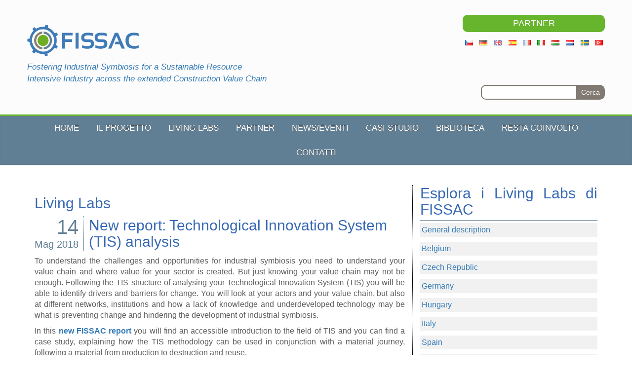

--- FILE ---
content_type: text/html; charset=utf-8
request_url: https://fissacproject.eu/it/category/ll-it/page/2/
body_size: 11496
content:
<!DOCTYPE html>
<html>
<head>
  <meta charset="UTF-8">
  <meta name="viewport" content="width=device-width">
  <title>Living Labs | FISSAC</title>
  <link rel="profile" href="https://gmpg.org/xfn/11">
  <link rel="pingback" href="/xmlrpc.php">
  <link rel="stylesheet" href="/wp-content/themes/altitude/style.css" type="text/css">
  <script src="https://code.jquery.com/jquery-1.10.2.min.js"></script>
  <link rel="stylesheet" href="/wp-content/themes/altitude/bootstrap.min.css" type="text/css">
  <script type="text/javascript" src="/wp-content/themes/altitude/bootstrap.min.js"></script>
  <link rel='dns-prefetch' href='//s.w.org'>
  <link rel="alternate" type="application/rss+xml" title="FISSAC &raquo; Living Labs Feed della categoria" href="/it/category/ll-it/feed/">
  <script type="text/javascript">
                        window._wpemojiSettings = {"baseUrl":"https:\/\/s.w.org\/images\/core\/emoji\/2\/72x72\/","ext":".png","svgUrl":"https:\/\/s.w.org\/images\/core\/emoji\/2\/svg\/","svgExt":".svg","source":{"concatemoji":"http:\/\/fissacproject.eu\/wp-includes\/js\/wp-emoji-release.min.js?ver=4.6.26"}};
                        !function(e,o,t){var a,n,r;function i(e){var t=o.createElement("script");t.src=e,t.type="text/javascript",o.getElementsByTagName("head")[0].appendChild(t)}for(r=Array("simple","flag","unicode8","diversity","unicode9"),t.supports={everything:!0,everythingExceptFlag:!0},n=0;n<r.length;n++)t.supports[r[n]]=function(e){var t,a,n=o.createElement("canvas"),r=n.getContext&&n.getContext("2d"),i=String.fromCharCode;if(!r||!r.fillText)return!1;switch(r.textBaseline="top",r.font="600 32px Arial",e){case"flag":return(r.fillText(i(55356,56806,55356,56826),0,0),n.toDataURL().length<3e3)?!1:(r.clearRect(0,0,n.width,n.height),r.fillText(i(55356,57331,65039,8205,55356,57096),0,0),a=n.toDataURL(),r.clearRect(0,0,n.width,n.height),r.fillText(i(55356,57331,55356,57096),0,0),a!==n.toDataURL());case"diversity":return r.fillText(i(55356,57221),0,0),a=(t=r.getImageData(16,16,1,1).data)[0]+","+t[1]+","+t[2]+","+t[3],r.fillText(i(55356,57221,55356,57343),0,0),a!=(t=r.getImageData(16,16,1,1).data)[0]+","+t[1]+","+t[2]+","+t[3];case"simple":return r.fillText(i(55357,56835),0,0),0!==r.getImageData(16,16,1,1).data[0];case"unicode8":return r.fillText(i(55356,57135),0,0),0!==r.getImageData(16,16,1,1).data[0];case"unicode9":return r.fillText(i(55358,56631),0,0),0!==r.getImageData(16,16,1,1).data[0]}return!1}(r[n]),t.supports.everything=t.supports.everything&&t.supports[r[n]],"flag"!==r[n]&&(t.supports.everythingExceptFlag=t.supports.everythingExceptFlag&&t.supports[r[n]]);t.supports.everythingExceptFlag=t.supports.everythingExceptFlag&&!t.supports.flag,t.DOMReady=!1,t.readyCallback=function(){t.DOMReady=!0},t.supports.everything||(a=function(){t.readyCallback()},o.addEventListener?(o.addEventListener("DOMContentLoaded",a,!1),e.addEventListener("load",a,!1)):(e.attachEvent("onload",a),o.attachEvent("onreadystatechange",function(){"complete"===o.readyState&&t.readyCallback()})),(a=t.source||{}).concatemoji?i(a.concatemoji):a.wpemoji&&a.twemoji&&(i(a.twemoji),i(a.wpemoji)))}(window,document,window._wpemojiSettings);
  </script>
  <style type="text/css">
  img.wp-smiley,
  img.emoji {
        display: inline !important;
        border: none !important;
        box-shadow: none !important;
        height: 1em !important;
        width: 1em !important;
        margin: 0 .07em !important;
        vertical-align: -0.1em !important;
        background: none !important;
        padding: 0 !important;
  }
  </style>
  <link rel='stylesheet' id='contact-form-7-css' href='/wp-content/plugins/contact-form-7/includes/css/styles.css?ver=4.6' type='text/css' media='all'>
  <link rel='stylesheet' id='collapseomatic-css-css' href='/wp-content/plugins/jquery-collapse-o-matic/light_style.css?ver=1.6' type='text/css' media='all'>
  <script type='text/javascript' src='/wp-includes/js/jquery/jquery.js?ver=1.12.4'></script>
  <script type='text/javascript' src='/wp-includes/js/jquery/jquery-migrate.min.js?ver=1.4.1'></script>
  <link rel='https://api.w.org/' href='/wp-json/'>
  <link rel="EditURI" type="application/rsd+xml" title="RSD" href="/xmlrpc.php?rsd">
  <link rel="wlwmanifest" type="application/wlwmanifest+xml" href="/wp-includes/wlwmanifest.xml">
  <script>
  readMoreArgs = []
  </script>
  <script type="text/javascript">
                                EXPM_VERSION=2.33;EXPM_AJAX_URL='http://fissacproject.eu/wp-admin/admin-ajax.php';
                        function yrmAddEvent(element, eventName, fn) {
                                if (element.addEventListener)
                                        element.addEventListener(eventName, fn, false);
                                else if (element.attachEvent)
                                        element.attachEvent('on' + eventName, fn);
                        }
  </script>
  <style type="text/css">
    /* CMDM Custom CSS goes here */
  </style>
  <link rel="icon" href="/wp-content/uploads/2017/01/cropped-Fissac_wheel_transparent-32x32.png" sizes="32x32">
  <link rel="icon" href="/wp-content/uploads/2017/01/cropped-Fissac_wheel_transparent-192x192.png" sizes="192x192">
  <link rel="apple-touch-icon-precomposed" href="/wp-content/uploads/2017/01/cropped-Fissac_wheel_transparent-180x180.png">
  <meta name="msapplication-TileImage" content="http://fissacproject.eu/wp-content/uploads/2017/01/cropped-Fissac_wheel_transparent-270x270.png">
</head>
<body>
  <div class="wrapper" id="header">
    <div class="container">
      <div class="row">
        <div class="logo">
          <a href="/it/" rel="home">
          <h1 class="site-title">FISSAC</h1></a>
          <p class="description">Fostering Industrial Symbiosis for a Sustainable Resource Intensive Industry across the extended Construction Value Chain</p>
        </div>
        <div id="language">
          <div>
            <div class="textwidget">
              <a href="/partners-area" class="btn-platform">Partner</a>
            </div>
          </div>
          <div>
            <ul>
              <li class="lang-item lang-item-72 lang-item-cs lang-item-first">
                <a lang="cs-CZ" hreflang="cs-CZ" href="/cs/category/ll-cs/"><img src="[data-uri]" title="Čeština (cs_CZ)" alt="Čeština"><span style="margin-left:0.3em;"></span></a>
              </li>
              <li class="lang-item lang-item-92 lang-item-de">
                <a lang="de-DE" hreflang="de-DE" href="/de/category/ll-de/"><img src="[data-uri]" title="Deutsch (de_DE)" alt="Deutsch"><span style="margin-left:0.3em;"></span></a>
              </li>
              <li class="lang-item lang-item-3 lang-item-en">
                <a lang="en-GB" hreflang="en-GB" href="/en/category/ll-en/"><img src="[data-uri]" title="English (en_GB)" alt="English"><span style="margin-left:0.3em;"></span></a>
              </li>
              <li class="lang-item lang-item-77 lang-item-es">
                <a lang="es-ES" hreflang="es-ES" href="/es/category/ll-es/"><img src="[data-uri]" title="Español (es_ES)" alt="Español"><span style="margin-left:0.3em;"></span></a>
              </li>
              <li class="lang-item lang-item-6 lang-item-fr">
                <a lang="fr-FR" hreflang="fr-FR" href="/fr/category/ll-fr/"><img src="[data-uri]" title="Français (fr_FR)" alt="Français"><span style="margin-left:0.3em;"></span></a>
              </li>
              <li class="lang-item lang-item-96 lang-item-it current-lang">
                <a lang="it-IT" hreflang="it-IT" href="/it/category/ll-it/"><img src="[data-uri]" title="Italiano (it_IT)" alt="Italiano"><span style="margin-left:0.3em;"></span></a>
              </li>
              <li class="lang-item lang-item-85 lang-item-hu">
                <a lang="hu-HU" hreflang="hu-HU" href="/hu/category/ll-hu/"><img src="[data-uri]" title="Magyar (hu_HU)" alt="Magyar"><span style="margin-left:0.3em;"></span></a>
              </li>
              <li class="lang-item lang-item-100 lang-item-nl">
                <a lang="nl-NL" hreflang="nl-NL" href="/nl/category/ll-nl/"><img src="[data-uri]" title="Nederlands (nl_NL)" alt="Nederlands"><span style="margin-left:0.3em;"></span></a>
              </li>
              <li class="lang-item lang-item-81 lang-item-sv">
                <a lang="sv-SE" hreflang="sv-SE" href="/sv/category/ll-sv/"><img src="[data-uri]" title="Svenska (sv_SE)" alt="Svenska"><span style="margin-left:0.3em;"></span></a>
              </li>
              <li class="lang-item lang-item-104 lang-item-tr">
                <a lang="tr-TR" hreflang="tr-TR" href="/tr/category/ll-tr/"><img src="[data-uri]" title="Türkçe (tr_TR)" alt="Türkçe"><span style="margin-left:0.3em;"></span></a>
              </li>
            </ul>
          </div>
        </div>
        <div id="search">
          <div>
            <form role="search" method="get" id="searchform" class="searchform" action="https://fissacproject.eu/it/" name="searchform">
              <div>
                <label class="screen-reader-text" for="s">Ricerca per:</label> <input type="text" value="" name="s" id="s"> <input type="submit" id="searchsubmit" value="Cerca">
              </div>
            </form>
          </div>
        </div>
      </div>
    </div>
  </div>
  <div class="wrapper" id="menu">
    <div class="container">
      <nav class="navbar navbar-default">
        <div class="navbar-header">
          <button type="button" class="navbar-toggle collapsed" data-toggle="collapse" data-target="#navbar" aria-expanded="false" aria-controls="navbar"><span class="sr-only">Toggle navigation</span> <span class="icon-bar"></span> <span class="icon-bar"></span> <span class="icon-bar"></span></button>
        </div>
        <div id="navbar" class="navbar-collapse collapse">
          <div class="menu-main-menu-it-container">
            <ul id="menu-main-menu-it" class="menu">
              <li id="menu-item-946" class="menu-item menu-item-type-custom menu-item-object-custom menu-item-946">
                <a href="/it">Home</a>
              </li>
              <li id="menu-item-881" class="menu-item menu-item-type-post_type menu-item-object-page menu-item-has-children menu-item-881">
                <a href="/it/il-progetto/">Il progetto</a>
                <ul class="sub-menu">
                  <li id="menu-item-949" class="menu-item menu-item-type-post_type menu-item-object-page menu-item-949">
                    <a href="/it/il-progetto/">Il progetto</a>
                  </li>
                  <li id="menu-item-896" class="menu-item menu-item-type-post_type menu-item-object-page menu-item-896">
                    <a href="/it/in-cosa-consiste-la-simbiosi-industriale/">Simbiosi industriale</a>
                  </li>
                  <li id="menu-item-890" class="menu-item menu-item-type-post_type menu-item-object-page menu-item-890">
                    <a href="/it/piattaforma-software-fissac/">Piattaforma FISSAC</a>
                  </li>
                </ul>
              </li>
              <li id="menu-item-3862" class="menu-item menu-item-type-post_type menu-item-object-page menu-item-3862">
                <a href="/it/living-labs/">Living Labs</a>
              </li>
              <li id="menu-item-902" class="menu-item menu-item-type-post_type menu-item-object-page menu-item-902">
                <a href="/it/partners-3/">Partner</a>
              </li>
              <li id="menu-item-909" class="menu-item menu-item-type-post_type menu-item-object-page menu-item-has-children menu-item-909">
                <a href="/it/newseventi/">News/Eventi</a>
                <ul class="sub-menu">
                  <li id="menu-item-2570" class="menu-item menu-item-type-taxonomy menu-item-object-category menu-item-2570">
                    <a href="/it/category/news-it/">News</a>
                  </li>
                  <li id="menu-item-2569" class="menu-item menu-item-type-taxonomy menu-item-object-category menu-item-2569">
                    <a href="/it/category/events-it/">Eventi</a>
                  </li>
                  <li id="menu-item-4508" class="menu-item menu-item-type-post_type menu-item-object-page menu-item-4508">
                    <a href="/it/fissac-newsletter-n1/">FISSAC Newsletter n°1</a>
                  </li>
                  <li id="menu-item-4509" class="menu-item menu-item-type-post_type menu-item-object-page menu-item-4509">
                    <a href="/it/fissac-newsletter-n2/">FISSAC Newsletter n°2</a>
                  </li>
                  <li id="menu-item-4510" class="menu-item menu-item-type-post_type menu-item-object-page menu-item-4510">
                    <a href="/it/fissac-newsletter-n3/">FISSAC Newsletter n°3</a>
                  </li>
                  <li id="menu-item-4511" class="menu-item menu-item-type-post_type menu-item-object-page menu-item-4511">
                    <a href="/it/fissac-newsletter-n4/">FISSAC Newsletter n°4</a>
                  </li>
                  <li id="menu-item-5192" class="menu-item menu-item-type-post_type menu-item-object-page menu-item-5192">
                    <a href="/it/fissac-newsletter-n5/">FISSAC Newsletter n°5</a>
                  </li>
                  <li id="menu-item-5609" class="menu-item menu-item-type-post_type menu-item-object-page menu-item-5609">
                    <a href="/it/fissac-newsletter-n6/">FISSAC Newsletter N°6</a>
                  </li>
                  <li id="menu-item-6329" class="menu-item menu-item-type-post_type menu-item-object-page menu-item-6329">
                    <a href="/it/fissac-newsletter-n7/">FISSAC Newsletter N°7</a>
                  </li>
                </ul>
              </li>
              <li id="menu-item-7017" class="menu-item menu-item-type-post_type menu-item-object-page menu-item-7017">
                <a href="/en/case-studies/fissac-case-studies/">Casi studio</a>
              </li>
              <li id="menu-item-922" class="menu-item menu-item-type-post_type menu-item-object-page menu-item-922">
                <a href="/it/biblioteca-2/">Biblioteca</a>
              </li>
              <li id="menu-item-939" class="menu-item menu-item-type-post_type menu-item-object-page menu-item-939">
                <a href="/it/resta-coinvolto/">Resta coinvolto</a>
              </li>
              <li id="menu-item-927" class="menu-item menu-item-type-post_type menu-item-object-page menu-item-927">
                <a href="/it/contatto/">Contatti</a>
              </li>
            </ul>
          </div>
        </div>
      </nav>
    </div>
  </div>
  <div class="wrapper" id="content">
    <div class="container">
      <div class="row">
        <div class="col-sm-8">
          <div class="title">
            <h2>Living Labs</h2>
          </div>
          <div class="category-description"></div>
          <div id="post-4848" class="post-4848 post type-post status-publish format-standard hentry category-ll-it category-news-it">
            <div class="post-header">
              <div>
                <div class="date">
                  <span class="date-day">14</span><span class="date-month">Mag 2018</span>
                </div>
                <div class="title">
                  <h2><a href="/it/2018/05/14/new-report-technological-innovation-system-tis-analysis/" rel="bookmark" title="Permanent Link to New report: Technological Innovation System (TIS) analysis">New report: Technological Innovation System (TIS) analysis</a></h2>
                </div>
              </div>
            </div>
            <div class="entry clear">
              <p>To understand the challenges and opportunities for industrial symbiosis you need to understand your value chain and where value for your sector is created. But just knowing your value chain may not be enough. Following the TIS structure of analysing your Technological Innovation System (TIS) you will be able to identify drivers and barriers for change. You will look at your actors and your value chain, but also at different networks, institutions and how a lack of knowledge and underdeveloped technology may be what is preventing change and hindering the development of industrial symbiosis.</p>
              <p>In this <strong><a href="/wp-content/uploads/2018/05/FISSAC-2018-Use-of-Adapted-TIS-Analysis-in-the-FISSAC-Project.pdf">new FISSAC report</a></strong> you will find an accessible introduction to the field of TIS and you can find a case study, explaining how the TIS methodology can be used in conjunction with a material journey, following a material from production to destruction and reuse.</p>
              <p>We hope that this report and case study will help you in conducting your own analysis and developing your field of industrial symbiosis.</p>
            </div>
            <div class="post-footer"></div>
          </div>
          <div id="post-4312" class="post-4312 post type-post status-publish format-standard hentry category-ll-italy-it">
            <div class="post-header">
              <div>
                <div class="date">
                  <span class="date-day">23</span><span class="date-month">Feb 2018</span>
                </div>
                <div class="title">
                  <h2><a href="/it/2018/02/23/riassunto-del-primo-living-lab-italiano/" rel="bookmark" title="Permanent Link to Riassunto del primo Living Lab Italiano">Riassunto del primo Living Lab Italiano</a></h2>
                </div>
              </div>
            </div>
            <div class="entry clear">
              <p>Il primo Living Lab Italiano, organizzato in collaborazione con l’Associazione Industriale Bresciana (AIB), si è svolto il 10 Novembre 2017. Il riassunto integrale dell&#8217;evento è ora disponibile. <a href="/it/2018/02/23/riassunto-del-primo-living-lab-italiano/#more-4312" class="more-link"><span aria-label="Leggi tutto Riassunto del primo Living Lab Italiano">(altro&hellip;)</span></a></p>
            </div>
            <div class="post-footer"></div>
          </div>
          <div id="post-4038" class="post-4038 post type-post status-publish format-standard hentry category-events-it category-ll-it">
            <div class="post-header">
              <div>
                <div class="date">
                  <span class="date-day">21</span><span class="date-month">Dic 2017</span>
                </div>
                <div class="title">
                  <h2><a href="/it/2017/12/21/first-living-lab-barcelona-23-january-2018/" rel="bookmark" title="Permanent Link to First Living Lab Barcelona | 23 January 2018">First Living Lab Barcelona | 23 January 2018</a></h2>
                </div>
              </div>
            </div>
            <div class="entry clear">
              <p>The purpose of this first multidisciplinary workshop will be to discuss together how companies in the construction and demolition sector can optimize their resources through the means of industrial symbiosis.</p>
              <p>This is a participatory working session: attendees will have the opportunity to put their views on the table, and discuss together with other actors about new business models that promote the transformation of the construction sector towards more circularity.</p>
              <ul>
                <li><strong>Date</strong>: Tuesday 23 January 2018</li>
                <li><strong>Time</strong>: from 9:00 to 11:30 am</li>
                <li><strong>Location</strong>: Instituto de Tecnología de la Construcción de Cataluña &#8211; ITeC<br>
                Wellington 19, Barcelona<br>
                Public transport: Metro L1 (Marina station), Tranvía T4 (Marina station)</li>
                <li>
                  <strong>Programme</strong>: <a href="/wp-content/uploads/2017/12/Flyer-LL-Barcelona.pdf">download here</a> (in Spanish)
                </li>
              </ul>
              <p><strong>Confirmation is required:</strong> to confirm your attendance or if you have any questions about the event, do not hesitate to contact the Símbiosy team via email (<a href="/cdn-cgi/l/email-protection" class="__cf_email__" data-cfemail="c6a7b5a7a8bc86b5afaba4afa9b5bfe8a5a9ab">[email&#160;protected]</a>) or by calling 932 21 86 87.</p>
              <p>We look forward to your presence!</p>
            </div>
            <div class="post-footer"></div>
          </div>
          <div id="post-3461" class="post-3461 post type-post status-publish format-standard hentry category-ll-italy-it">
            <div class="post-header">
              <div>
                <div class="date">
                  <span class="date-day">10</span><span class="date-month">Nov 2017</span>
                </div>
                <div class="title">
                  <h2><a href="/it/2017/11/10/first-italian-living-lab-fostering-circular-economy-and-industrial-symbiosis-10-november-2017-2/" rel="bookmark" title="Permanent Link to Primo Living Lab Italiano – Promuovere l’economia circolare e la simbiosi industriale | 10 Novembre 2017">Primo Living Lab Italiano – Promuovere l’economia circolare e la simbiosi industriale | 10 Novembre 2017</a></h2>
                </div>
              </div>
            </div>
            <div class="entry clear">
              <p><a href="/wp-content/uploads/2017/11/Italian-Living-Lab-1.png"><img class="alignnone size-full wp-image-3462" src="/wp-content/uploads/2017/11/Italian-Living-Lab-1.png" alt="Italian Living Lab" width="285" height="121"></a></p>
              <p>Nell’ambito dei Living Lab, RINA Consulting sta organizzando, in collaborazione con l’Associazione Industriale Bresciana (AIB), il primo Living Lab Italiano che mira a diffondere il concetto FISSAC e ad affrontare temi legati alla simbiosi industriale, con particolare riferimento al settore dell&#8217;acciaio e del cemento.<br>
              <a href="/it/2017/11/10/first-italian-living-lab-fostering-circular-economy-and-industrial-symbiosis-10-november-2017-2/#more-3461" class="more-link"><span aria-label="Leggi tutto Primo Living Lab Italiano – Promuovere l’economia circolare e la simbiosi industriale | 10 Novembre 2017">(altro&hellip;)</span></a></p>
            </div>
            <div class="post-footer"></div>
          </div>
          <div id="post-3691" class="post-3691 post type-post status-publish format-standard hentry category-ll-it">
            <div class="post-header">
              <div>
                <div class="date">
                  <span class="date-day">27</span><span class="date-month">Ott 2017</span>
                </div>
                <div class="title">
                  <h2><a href="/it/2017/10/27/pooling-ideas-to-close-the-flat-glass-recycling-loop/" rel="bookmark" title="Permanent Link to Pooling ideas to close the flat glass recycling loop">Pooling ideas to close the flat glass recycling loop</a></h2>
                </div>
              </div>
            </div>
            <div class="entry clear">
              <p>A call for applications to an £18 million Circular Economy Investment Fund brought together people from across the building, demolition, waste processing and glass industries on 24 October 2017. The workshop, organised by British Glass and Zero Waste Scotland, explored <strong>how flat glass recycling can be increased</strong> to support material efficiency and reduce CO2 emissions and energy use. <a href="/it/2017/10/27/pooling-ideas-to-close-the-flat-glass-recycling-loop/#more-3691" class="more-link"><span aria-label="Leggi tutto Pooling ideas to close the flat glass recycling loop">(altro&hellip;)</span></a></p>
            </div>
            <div class="post-footer"></div>
          </div>
          <div class="navigation index">
            <div class="alignleft">
              <a href="/it/category/ll-it/page/3/">Older Entries</a>
            </div>
            <div class="alignright">
              <a href="/it/category/ll-it/">Newer Entries</a>
            </div>
          </div>
        </div>
        <div class="col-sm-4 right" id="sidebar">
          <div>
            <h2 class="widgettitle">Esplora i Living Labs di FISSAC</h2>
            <div class="textwidget">
              <ul>
                <li>
                  <a href="/en/living-labs">General description</a>
                </li>
                <li>
                  <a href="/en/category/ll-belgium-en/">Belgium</a>
                </li>
                <li>
                  <a href="/en/living-labs/czech-republic%20/">Czech Republic</a>
                </li>
                <li>
                  <a href="/en/category/ll-germany-en/">Germany</a>
                </li>
                <li>
                  <a href="/en/category/ll-hungary-en/">Hungary</a>
                </li>
                <li>
                  <a href="/en/category/ll-italy-en/">Italy</a>
                </li>
                <li>
                  <a href="/en/category/ll-spain-en/">Spain</a>
                </li>
                <li>
                  <a href="/en/category/ll-sweden-en/">Sweden</a>
                </li>
                <li>
                  <a href="/en/living-labs/turkey">Turkey</a>
                </li>
                <li>
                  <a href="/en/living-labs/uk/">United Kingdom</a>
                </li>
              </ul>
            </div>
          </div>
          <div>
            <div class="textwidget">
              <a href="/iy/living-labs/" class="btn-platform">Living labs home</a>
            </div>
          </div>
          <div>
            <div class="textwidget">
              <a href="/it/contact/" class="btn-register">Contatti</a>
            </div>
          </div>
          <div>
            <div class="textwidget">
              <a href="/it/resta-coinvolto/" class="btn-newsletter">Iscriverti alla newsletter</a>
            </div>
          </div>
          <div>
            <h2 class="widgettitle">Latest from the living labs</h2><strong><a href="/en/category/ll-en/" title="Living Labs">Living Labs</a></strong>
            <ul id="lcp_instance_listcategorypostswidget-2">
              <li>
                <a href="/it/2019/12/04/terzo-living-lab-italiano/" title="Terzo Living Lab italiano">Terzo Living Lab italiano</a> 4 dicembre 2019
              </li>
              <li>
                <a href="/it/2019/02/13/riassunto-del-secondo-living-lab-italiano/" title="Riassunto del Secondo Living Lab Italiano">Riassunto del Secondo Living Lab Italiano</a> 13 febbraio 2019
              </li>
              <li>
                <a href="/it/2019/01/08/second-living-lab-in-barcelona/" title="Second Living Lab in Barcelona: circular business models">Second Living Lab in Barcelona: circular business models</a> 8 gennaio 2019
              </li>
              <li>
                <a href="/it/2018/12/13/secondo-living-lab-italiano/" title="Secondo Living Lab italiano &#8211; Il recupero di materia nel cemento e nel calcestruzzo | 11 dicembre 2018">Secondo Living Lab italiano &#8211; Il recupero di materia nel cemento e nel calcestruzzo | 11 dicembre 2018</a> 13 dicembre 2018
              </li>
              <li>
                <a href="/it/2018/06/12/resource-efficiency-in-construction-in-hungary/" title="Resource efficiency in construction in Hungary">Resource efficiency in construction in Hungary</a> 12 giugno 2018
              </li>
            </ul><a href="/en/category/ll-en/"></a>
          </div>
        </div>
      </div>
    </div>
  </div>
  <div class="wrapper" id="footer">
    <div class="container">
      <div class="row">
        <img src="/wp-content/themes/altitude/img/eu-flag.jpg">
        <p>Feedback: <a href="/cdn-cgi/l/email-protection" class="__cf_email__" data-cfemail="4f262129200f29263c3c2e2c3f3d20252a2c3b612a3a">[email&#160;protected]</a></p>
      </div>
    </div>
  </div>
  <script data-cfasync="false" src="/cdn-cgi/scripts/5c5dd728/cloudflare-static/email-decode.min.js"></script><script type='text/javascript'>
  var colomatduration = 'fast';
  var colomatslideEffect = 'slideFade';
  var colomatpauseInit = '';
  var colomattouchstart = '';
  </script> 
  <script type='text/javascript' src='/wp-content/plugins/contact-form-7/includes/js/jquery.form.min.js?ver=3.51.0-2014.06.20'></script> 
  <script type='text/javascript'>


  /* <![CDATA[ */
  var _wpcf7 = {"recaptcha":{"messages":{"empty":"Per favore dimostra che non sei un robot."}}};
  /* ]]> */
  </script> 
  <script type='text/javascript' src='/wp-content/plugins/contact-form-7/includes/js/scripts.js?ver=4.6'></script> 
  <script type='text/javascript' src='/wp-content/plugins/jquery-collapse-o-matic/js/collapse.js?ver=1.6.18'></script> 
  <script type='text/javascript' src='/wp-content/plugins/page-links-to/js/new-tab.min.js?ver=3.1.2'></script> 
  <script type='text/javascript' src='/wp-includes/js/wp-embed.min.js?ver=4.6.26'></script>
<script defer src="https://static.cloudflareinsights.com/beacon.min.js/vcd15cbe7772f49c399c6a5babf22c1241717689176015" integrity="sha512-ZpsOmlRQV6y907TI0dKBHq9Md29nnaEIPlkf84rnaERnq6zvWvPUqr2ft8M1aS28oN72PdrCzSjY4U6VaAw1EQ==" data-cf-beacon='{"version":"2024.11.0","token":"3fee7200ea064876a53a9ecb05133689","r":1,"server_timing":{"name":{"cfCacheStatus":true,"cfEdge":true,"cfExtPri":true,"cfL4":true,"cfOrigin":true,"cfSpeedBrain":true},"location_startswith":null}}' crossorigin="anonymous"></script>
</body>
</html>


--- FILE ---
content_type: text/css;charset=UTF-8
request_url: https://fissacproject.eu/wp-content/themes/altitude/style.css
body_size: 2762
content:
/*
Theme Name: Altitude
Theme URL: altitude-design.be
Description: Theme created for FISSAC EU Project	
Version: 1.0
Author: Altitude Design
Author URL: altitude-design.be
Tags: Altitude Design
*/
html {
	margin-top: 0 !important;
}
body {
	background: #f1f1f1;
	color: #5c5c5c !important;
	font-family: calibri,"Helvetica Neue",Helvetica,Arial,sans-serif !important;
}
h1, h2, h3, h4, h5, h6 {
	color: #3668b4 !important;
}
input[type="text"], input[type="submit"], select {
	height: 30px !important;
	line-height: 30px !important; 
	padding: 0 10px !important;
}
select {
	width: 100%;
	border: 1px solid #CCC;
	padding: 0 40px 0 10px !important;
}
a {
	color: #617f94;
}
a:hover {
	color: #67b52c;
}
.aligncenter {
	margin: 0 auto;
    display: block;
}
/*-------------------------------------------------	*/
/*	HEADER											*/
/*-------------------------------------------------	*/

#header {
	background: #fcfcfc;
	padding: 50px 0;
}
#header .container {
	position: relative;
}
#header h1.site-title {
	font-size: 60px;
	font-weight: 100;
	margin: 0;
	padding: 0;
	line-height: 50px;
}
#header p.site-description {
	font-size: 20px;
	color: #CCC;
	font-style: italic;
	font-weight: 100;
	margin: 0;
}
#search, #language {
	position: absolute;
	right: 0;
}
.logo {
	max-width: 500px;
	position: relative;
}
.logo > a {
	display: block;
	background: url(img/logo.png) no-repeat center left;
	background-size: contain;
	width: 100%;
	height: 5vw;
	max-height: 100px;
	min-height: 50px;
	transition: all ease-in-out 0.2s;
}
.logo > a:hover {
	opacity: 0.7;
}
.logo h1 {
	display: none;
}
.logo .description {
	margin-top: 10px;
	font-weight: 100;
	font-size: 17px;
	font-style: italic;
	color: #337ab7;
}
@media (max-width: 767px) {
	#header {
		padding: 20px 0 40px;
	}
	.logo > a {
		background-position: 10px 0;
	}
	.logo .description {
		display: none;
	}
}
@media (min-width: 768px) and (max-width: 991px) {
	#header {
		padding: 30px 0;
	}
}
@media (min-width: 992px) and (max-width: 1199px) {
	#header {
		padding: 40px 0;
	}
}
@media (min-width: 1200px) {
	#header {
		padding: 50px 0;
	}
}

/*	SEARCH
/*-------------------------------------------------	*/

#search {
	bottom: -20px;
	text-align: right;
}
#search form {
	margin: 0;
}
#search form label {
	display: none;
}
#search input[type="text"] {
	border-radius: 10px 0 0 10px;
	border: 2px solid #817a72;
	border-right: none;
	margin-right: -3px;
}
#search input[type="submit"] {
	border-radius: 0 10px 10px 0;
	background: #817a72;
	color: #FFF;
	border: none;
}
@media (max-width: 767px) {
	#search {
		bottom: -40px;
		right: 0;
	}
	#search input[type="text"] {
		border-radius: 10px 0 0 0;
		width: 70px;
	}
	#search input[type="submit"] {
		border-radius: 0 0;
	}
}

/*	LANGUAGE
/*-------------------------------------------------	*/
#language {
	top: -20px;
}
#language ul {
	padding:0;
}
#language ul > li {
	display: inline;
	margin: 0 0 0 5px;
	padding: 0;
}
#language select {
	border: 2px solid #817a72;
	background: #FFF;
	width: 150px !important;
}
@media (max-width: 767px) {
	#language {
		top: -20px;
		right: 0;
	}
}

/*-------------------------------------------------	*/
/*	MENU											*/
/*-------------------------------------------------	*/

#menu {
	background: #617f94;
	padding: 0;
	text-shadow: 0 1px 0 #434343;
	box-shadow: 0 -2px 2px rgba(0,0,0,0.1) inset;
	border-top: 3px solid #67b52c;
}
#menu .navbar { 
	background: none !important;
	border: none !important;
	padding: 0;
	margin: 0;
	min-height: 20px !important;
}
@media (max-width: 767px) {
	#menu {
		margin: 0 0 20px;
	}
	#menu ul.menu {
		padding: 0;
		margin: 0 0 5px;
	}
	#menu ul.menu li {
		list-style-type: none;
		padding: 0;
		margin: 0;
	}
	#menu ul.menu li a {
		color: #FFF;
		font-size: 18px;
		padding: 5px;
		display: block;
		border-bottom: 1px solid #FFF;
	}
}
@media (min-width: 768px) {
	#menu ul.menu {
		padding: 0;
		text-align: center;
		margin: 0;
	}
	#menu ul.menu > li {
		display: inline-block;
		margin: 0 5px;
		position: relative;
	}
	#menu ul.menu > li > a {
		display: block;
		position: relative;
		color: #FFF;
		transition: all ease-in-out 0.2s;
	}
	#menu ul.menu > li > a:hover {
		color: #252525;
		text-decoration: none !important;
		text-shadow: none;
	}
	#menu ul.menu > li > a:before {
		content:"";
		position: absolute;
		left: 50%;
		top: -12px;
		width: 8px;
		margin: 0 0 0 -4px;
		border-left: 4px solid transparent;
		border-right: 4px solid transparent;
		transition: all ease-in-out 0.2s;
		z-index: 200;
		border-radius: 0 0 30px 30px;
	}
	#menu ul.menu > li > a:hover:before, #menu ul.menu > li.current-menu-item > a:before {
		top: -3px;
	}
	#menu ul.menu > li > a:after {
		content:"";
		position: absolute;
		left: 50%;
		top: -3px;
		width: 16px;
		margin: 0 0 0 -8px;
		border-left: 8px solid transparent;
		border-right: 8px solid transparent;
		transition: all ease-in-out 0.2s;
		z-index: 100;
		border-radius: 0 0 30px 30px;
	}
	#menu ul.menu > li > ul {
		position: absolute;
		left: 50%;
		background: #617f94;
		line-height: 30px;
		min-width: 200px;
		width: 100%;
		border: 3px solid #FFF;
		border-radius: 10px;
		box-shadow: 0 0 5px rgba(0,0,0,0.4);
		padding: 0;
		margin: 0;
		z-index: 199;
		font-size: 0.95em;
		text-align: left;
		transform: translate(-50%,0);
		display: none;
	}
	#menu ul.menu > li:hover > ul {
		display: block;
	}
	#menu ul.menu > li > ul:before {
		content: "";
		border-bottom: 5px solid #FFF;
		border-left: 5px solid transparent;
		border-right: 5px solid transparent;
		position: absolute;
		left: 50%;
		top: 0;
		transform: translate(-50%,-8px)
	}
	#menu ul.menu > li > ul > li {
		display: block;
		border-bottom: 1px solid #FFF;
	}
	#menu ul.menu > li > ul > li:last-of-type {
		border:none;
	}
	#menu ul.menu > li > ul > li > a {
		color: #FFF;
		padding: 0 10px;
		display: block;
		transition: all ease-in-out 0.3s;
	}
	#menu ul.menu > li > ul > li > a:hover {
		background: rgba(0,0,0,0.3);
		text-decoration: none;
	}
}
@media (min-width: 768px) and (max-width: 991px) {
	#menu {
		margin: 0 0 40px;
		line-height: 35px;
		font-size: 14px;
	}
	#menu ul.menu > li > a {
		padding: 0 1px;
	}
	#menu ul.menu > li > a:before {
		height: 4px;
	}
	#menu ul.menu > li > a:hover:before, #menu ul.menu > li.current-menu-item > a:before {
		background: #fcfcfc;
	}
	#menu ul.menu > li > a:after {
		height: 8px;
	}
	#menu ul.menu > li > a:hover:after, #menu ul.menu > li.current-menu-item > a:after {
		background: #67b52c;
	}
	#menu ul.menu > li > ul {
		top: 35px;
	}
}
@media (min-width: 992px) and (max-width: 1199px) {
	#menu {
		margin: 0 0 40px;
		line-height: 42px;
		font-size: 14px;
		text-transform: uppercase;
	}
	#menu ul.menu > li > a {
		padding: 0 6px !important;
	}
	#menu ul.menu > li > a:before {
		height: 5px;
	}
	#menu ul.menu > li > a:hover:before, #menu ul.menu > li.current-menu-item > a:before {
		background: #fcfcfc;
	}
	#menu ul.menu > li > a:after {
		height: 10px;
	}
	#menu ul.menu > li > a:hover:after, #menu ul.menu > li.current-menu-item > a:after {
		background: #67b52c;
	}
	#menu ul.menu > li > ul {
		top: 42px;
	}
}
@media (min-width: 1200px) {
	#menu {
		margin: 0 0 40px;
		line-height: 50px;
		font-size: 17px;
		text-transform: uppercase;
	}
	#menu ul.menu > li > a {
		padding: 0 10px;
	}
	#menu ul.menu > li > a:before {
		height: 5px;
	}
	#menu ul.menu > li > a:hover:before, #menu ul.menu > li.current-menu-item > a:before {
		background: #fcfcfc;
	}
	#menu ul.menu > li > a:after {
		height: 10px;
	}
	#menu ul.menu > li > a:hover:after, #menu ul.menu > li.current-menu-item > a:after {
		background: #67b52c;
	}
	#menu ul.menu > li > ul {
		top: 50px;
	}
}

/*-------------------------------------------------	*/
/*	SIDEBAR											*/
/*-------------------------------------------------	*/

#sidebar {
	text-align: justify;
	border-right: 1px dotted #617f94;
}
#sidebar h2 {
	margin: 0 0 5px;
	padding: 0 0 5px;
	font-weight: 300;
	border-bottom: 1px solid #617f94;
}
#sidebar ul {
	text-align: left;
}
.btn-platform, .btn-register, .btn-newsletter {
	text-align: center;
	display: block;
	width: 100%;
	padding: 5px 10px;
	font-size: 18px;
	color: #FFF;
	text-transform: uppercase;
	margin-bottom: 10px;
}
.btn-platform {
	background: #67b52c;
	border-radius: 10px;
}
.btn-register {
	background: #617f94;
	border-radius: 10px;
}
.btn-newsletter {
	background: #817a72;
	border-radius: 10px;
}

/*-------------------------------------------------	*/
/*	Private area									*/
/*-------------------------------------------------	*/

#sidebar.right {
	border-left: 1px dotted #000;
	border-right: none;
}
#sidebar.right ul {
	padding: 0 !important;
}
#sidebar.right ul > li {
	display: block !important;
	margin: 0 0 10px 0 !important;
	background-color: #f1f1f1 !important;
	padding: 3px !important;
	border-radius: 0 !important;
}
#sidebar.right ul > li > a {
	display: block !important;
}
#sidebar.right ul > li > a:hover {
	display: block !important;
	background-color: #FFF !important;
	border-radius: 0 !important;
}
.cmdm-download-preview a {
	width: 100% !important;
	text-align: center !important;
}
a.cmdm-download-button {
	background: #67b52c !important;
	width: 100% !important;
	max-width: 100%;
	padding: 5px 10px !important;
    font-size: 18px !important;
    text-transform: uppercase;
    margin-bottom: 10px;
    font-weight: 500 !important;
    border-radius: 10px;
    line-height: 25px !important;
    height: auto !important
}
a.cmdm-download-button:hover {
	color: #617f94  !important
}
.cmdm-main > div {
	padding: 15px;
}
.CMDM-edit-form {
	max-width: 100% !important;
}
table.CMDM-dashboard, .CMDM-edit-form table {
	width: 100%;
}
table th {
	background: #efefef;
	font-size: 20px;
	font-weight: 100;
	padding: 5px 5px;
	border-bottom: 1px solid #CCC
}
table td {
	padding: 8px 5px;
	border-bottom: 1px solid #efefef
}
@media (max-width: 600px) {
	table.CMDM-dashboard .num, table.CMDM-dashboard .status, table.CMDM-dashboard .downloads {
		display: none;
	}
	ul.cmdm-dashboard-menu {
		padding: 0 !important;
	}
	ul.cmdm-dashboard-menu > li {
		display: block !important;
		margin: 0 0 10px 0 !important;
		background-color: #f1f1f1 !important;
		padding: 3px !important;
		border-radius: 0 !important;
	}
	ul.cmdm-dashboard-menu ul > li > a {
		display: block !important;
	}
	ul.cmdm-dashboard-menu ul > li > a:hover {
		display: block !important;
		background-color: #FFF !important;
		border-radius: 0 !important;
	}
}
.cmdm-login-wp {
	background: #efefef;
	padding: 1px 10px 15px;
	max-width: 350px;
	margin: 0 auto;
}
.cmdm-login-wp input[type="text"], .cmdm-login-wp input[type="password"], .cmdm-login-wp input[type="submit"] {
	width: 100%;
	margin: 0 !important;
}
.cmdm-login-wp label {
	font-weight: 100;
	font-size: 16px;
	margin: 10px 0 5px
}
.cmdm-login-wp input[type="submit"] {
	background: #67b52c !important;
	width: 100% !important;
	max-width: 100%;
	padding: 5px 10px !important;
    font-size: 18px !important;
    text-transform: uppercase;
    margin-bottom: 10px;
    font-weight: 500 !important;
    border-radius: 10px;
    line-height: 25px !important;
    height: auto !important;
    border: none !important;
    color: #FFF;
}
.cmdm-login-wp p, .cmdm-login-wp form {margin: 0 !important;}

/*-------------------------------------------------	*/
/*	SLIDER											*/
/*-------------------------------------------------	*/

.slider {
	padding: 0 0 50px;
}
.huge_it_slideshow_description_text_1 {
	padding:10px !important;
}

/*-------------------------------------------------	*/
/*	CONTENT											*/
/*-------------------------------------------------	*/
#content {
	background: url(img/fissac-bg.png) no-repeat bottom right;
	padding-bottom: 30px;
}
#content img {
	max-width: 100%;
	height: auto;
}
@media (max-width: 767px) {
	#content {
		font-size: 15px;
	    font-weight: 500;
	}
}
@media (min-width: 768px) and (max-width: 991px) {
	#content {
		font-size: 15px;
	    font-weight: 300;
	}
}
@media (min-width: 992px) and (max-width: 1199px) {
	#content {
		font-size: 16px;
	    font-weight: 300;
	}
}
@media (min-width: 1200px) {
	#content {
		font-size: 16px;
	    font-weight: 300;
	}
}

/* BLOG
--------------------------------------------------- */
.post-header {
	display: table;
	vertical-align: middle;
	margin: 0 0 10px;
}
.post-header > div {
	display: table-row;
}
.post-header > div > div {
	display: table-cell;
	vertical-align: middle;
}
.post-header h2 {
	margin: 0;
	padding: 0;
}
.post .date {
	width: 100px;
	border-right: 1px dotted #617f94;
	padding: 0 10px 0 0;
}
.post .date-day, .post .date-month {
	display: block;
	text-align: right;
	color: #617f94;
}
.post .date-day {
	font-size: 40px;
	font-weight: 100;
	line-height: 45px;
}
.post .date-month {
	font-size: 20px;
	line-height: 25px;
	font-weight: 300;
}
.post .title {
	padding: 0 0 0 10px;
}
.post .title h2 {
	font-weight: 300;
}
.post .title a {
	color: #3668b4;
}
.post .title a:hover {
	color: #67b52c;
	text-decoration: none;
}
.post p {
	text-align: justify;
}
.post-footer {
	padding: 3px 10px;
	border-top: 1px dotted #cbcbcb;
	margin: 0 0 40px;
}
.post-footer a {
	color: #cbcbcb;
	font-style:; italic;
}
.post:last-of-type .post-footer {
	margin: 0;
}
@media (max-width: 767px) {
	.post .title h2 {
		font-size: 18px;
	}
	.post .date-day {
		font-size: 25px;
		line-height: 30px;
	}
	.post .date-month {
		font-size: 18px;
		line-height: 15px;
	}
	.post .date {
		width: 90px;
	}
}

/* Partners
--------------------------------------------------- */
.partners p {
	display: inline-block;
	padding: 10px 20px;
	vertical-align: middle;
	border-radius: 5px;
}
.partners img {
	display: block;
	margin: 0 auto 15px;
	border-radius: 10px;
	padding: 10px;
	box-shadow: 0 0 5px rgba(0,0,0,0.4);
}

@media (max-width: 767px) {
	.partners p {
		max-width: 100%;
		width: 100%;
	}
}
@media (min-width: 768px) and (max-width: 991px) {
	.partners p {
		max-width: 49%;
		width: 100%;
		/* margin: 10px 1%; */
	}
}
@media (min-width: 992px) {
	.partners p {
		max-width: 32%;
		width: 100%;
		margin: 10px 0;
	}
}

/*-------------------------------------------------	*/
/*	FORM											*/
/*-------------------------------------------------	*/

div[role='form'] form {
	max-width: 800px;
	margin: 0 auto;
	border-radius: 10px;
}
div[role='form'] form label {
	color: #333;
}
div[role='form'] form input, form textarea {
	width: 100%;
	padding: 7px 10px;
	border: 1px solid #CCC
}
div[role='form'] div {
	text-align: center;
}
div[role='form'] form input[type="submit"] {
	margin: 0 auto!important;
    font-size: 20px;
    color: #FFF;
    background: #67b52c;
    border: none;
    border-radius: 10px;
    transition: all ease-in-out 0.2s;
    max-width: 300px;
    display: block;
    padding: 5px 10px !important;
    height: auto !important;
}
div[role='form'] form input[type="submit"]:hover {
	opacity: 0.8;
}

/*-------------------------------------------------	*/
/*	FOOTER											*/
/*-------------------------------------------------	*/

#footer {
	background: #817a72;
	padding: 20px 0;
	border-top: 1px solid #efefef;
	color: #FFF;
}
#footer .row {
	display: flex;
	justify-content: center;
    align-items: center;
}
#footer img {
	border: 3px solid rgba(256,256,256,0.8);
	margin: 0 20px 0 0;
}
#footer p {
	font-size: 15px;
	font-weight: 100;
	margin: 0;
}
a.logout {
	display: block;
	padding: 5px 10px;
	border: 3px solid #efefef;
	background: #efefef;
	margin-top: 30px;
}
a.logout:hover {
	background: #FFF;
}
.pagination h2 {
	display: none;
}
.pagination a, .pagination span  {
	display: inline-block;
	padding: 2px 10px;
	border: 1px solid #efefef;
}